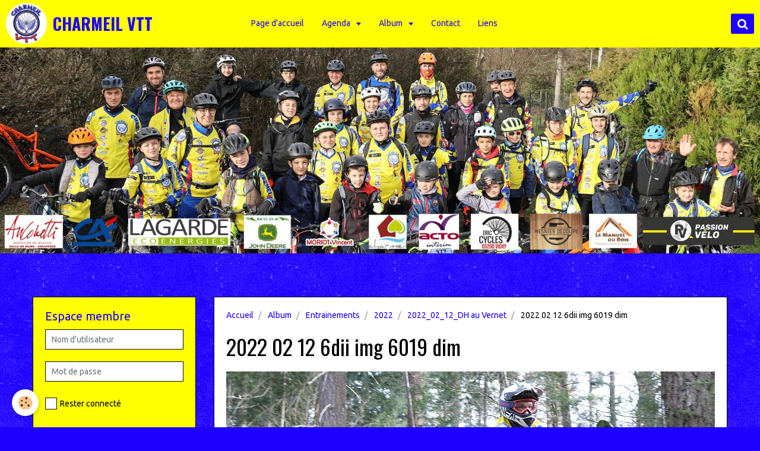

--- FILE ---
content_type: text/html; charset=UTF-8
request_url: http://www.charmeil-vtt.fr/album/paysages/cat-2022/2022-02-12-dh-au-vernet/2022-02-12-6dii-img-6019-dim.html
body_size: 50268
content:
<!DOCTYPE html>
<html lang="fr">
    <head>
        <title>2022 02 12 6dii img 6019 dim</title>
        <!-- smart / midnight -->
<meta http-equiv="Content-Type" content="text/html; charset=utf-8">
<!--[if IE]>
<meta http-equiv="X-UA-Compatible" content="IE=edge">
<![endif]-->
<meta name="viewport" content="width=device-width, initial-scale=1, maximum-scale=1.0, user-scalable=no">
<meta name="msapplication-tap-highlight" content="no">
  <link href="//www.charmeil-vtt.fr/fr/themes/designlines/62082fb4655f5c843f0acfee.css?v=5c47e63d3113ee5f815563b1f4b794e6" rel="stylesheet">
  <link rel="image_src" href="http://www.charmeil-vtt.fr/medias/album/2022-02-12-6dii-img-6019-dim.jpg" />
  <meta property="og:image" content="http://www.charmeil-vtt.fr/medias/album/2022-02-12-6dii-img-6019-dim.jpg" />
  <link rel="canonical" href="http://www.charmeil-vtt.fr/album/paysages/cat-2022/2022-02-12-dh-au-vernet/2022-02-12-6dii-img-6019-dim.html">
<meta name="generator" content="e-monsite (e-monsite.com)">

<link rel="icon" href="http://www.charmeil-vtt.fr/medias/site/favicon/logo-new-rond.png">

<link rel="apple-touch-icon" sizes="114x114" href="http://www.charmeil-vtt.fr/medias/site/mobilefavicon/logo-new-rond.png?fx=c_114_114" />
<link rel="apple-touch-icon" sizes="72x72" href="http://www.charmeil-vtt.fr/medias/site/mobilefavicon/logo-new-rond.png?fx=c_72_72" />
<link rel="apple-touch-icon" href="http://www.charmeil-vtt.fr/medias/site/mobilefavicon/logo-new-rond.png?fx=c_57_57" />
<link rel="apple-touch-icon-precomposed" href="http://www.charmeil-vtt.fr/medias/site/mobilefavicon/logo-new-rond.png?fx=c_57_57" />





        <meta name="theme-color" content="#FFFF00">
        <meta name="msapplication-navbutton-color" content="#FFFF00">
        <meta name="apple-mobile-web-app-capable" content="yes">
        <meta name="apple-mobile-web-app-status-bar-style" content="black-translucent">

                
                                    
                                    
                 
                                                                                        
            <link href="https://fonts.googleapis.com/css?family=Ubuntu:300,400,700%7COswald:300,400,700&display=swap" rel="stylesheet">
        
        <link href="https://maxcdn.bootstrapcdn.com/font-awesome/4.7.0/css/font-awesome.min.css" rel="stylesheet">

        <link href="//www.charmeil-vtt.fr/themes/combined.css?v=6_1646067808_345" rel="stylesheet">

        <!-- EMS FRAMEWORK -->
        <script src="//www.charmeil-vtt.fr/medias/static/themes/ems_framework/js/jquery.min.js"></script>
        <!-- HTML5 shim and Respond.js for IE8 support of HTML5 elements and media queries -->
        <!--[if lt IE 9]>
        <script src="//www.charmeil-vtt.fr/medias/static/themes/ems_framework/js/html5shiv.min.js"></script>
        <script src="//www.charmeil-vtt.fr/medias/static/themes/ems_framework/js/respond.min.js"></script>
        <![endif]-->
        <script src="//www.charmeil-vtt.fr/medias/static/themes/ems_framework/js/ems-framework.min.js?v=2080"></script>
        <script src="http://www.charmeil-vtt.fr/themes/content.js?v=6_1646067808_345&lang=fr"></script>

            <script src="//www.charmeil-vtt.fr/medias/static/js/rgpd-cookies/jquery.rgpd-cookies.js?v=2080"></script>
    <script>
                                    $(document).ready(function() {
            $.RGPDCookies({
                theme: 'ems_framework',
                site: 'www.charmeil-vtt.fr',
                privacy_policy_link: '/about/privacypolicy/',
                cookies: [{"id":null,"favicon_url":"https:\/\/ssl.gstatic.com\/analytics\/20210414-01\/app\/static\/analytics_standard_icon.png","enabled":true,"model":"google_analytics","title":"Google Analytics","short_description":"Permet d'analyser les statistiques de consultation de notre site","long_description":"Indispensable pour piloter notre site internet, il permet de mesurer des indicateurs comme l\u2019affluence, les produits les plus consult\u00e9s, ou encore la r\u00e9partition g\u00e9ographique des visiteurs.","privacy_policy_url":"https:\/\/support.google.com\/analytics\/answer\/6004245?hl=fr","slug":"google-analytics"},{"id":null,"favicon_url":"","enabled":true,"model":"addthis","title":"AddThis","short_description":"Partage social","long_description":"Nous utilisons cet outil afin de vous proposer des liens de partage vers des plateformes tiers comme Twitter, Facebook, etc.","privacy_policy_url":"https:\/\/www.oracle.com\/legal\/privacy\/addthis-privacy-policy.html","slug":"addthis"}],
                modal_title: 'Gestion\u0020des\u0020cookies',
                modal_description: 'd\u00E9pose\u0020des\u0020cookies\u0020pour\u0020am\u00E9liorer\u0020votre\u0020exp\u00E9rience\u0020de\u0020navigation,\nmesurer\u0020l\u0027audience\u0020du\u0020site\u0020internet,\u0020afficher\u0020des\u0020publicit\u00E9s\u0020personnalis\u00E9es,\nr\u00E9aliser\u0020des\u0020campagnes\u0020cibl\u00E9es\u0020et\u0020personnaliser\u0020l\u0027interface\u0020du\u0020site.',
                privacy_policy_label: 'Consulter\u0020la\u0020politique\u0020de\u0020confidentialit\u00E9',
                check_all_label: 'Tout\u0020cocher',
                refuse_button: 'Refuser',
                settings_button: 'Param\u00E9trer',
                accept_button: 'Accepter',
                callback: function() {
                    // website google analytics case (with gtag), consent "on the fly"
                    if ('gtag' in window && typeof window.gtag === 'function') {
                        if (window.jsCookie.get('rgpd-cookie-google-analytics') === undefined
                            || window.jsCookie.get('rgpd-cookie-google-analytics') === '0') {
                            gtag('consent', 'update', {
                                'ad_storage': 'denied',
                                'analytics_storage': 'denied'
                            });
                        } else {
                            gtag('consent', 'update', {
                                'ad_storage': 'granted',
                                'analytics_storage': 'granted'
                            });
                        }
                    }
                }
            });
        });
    </script>

        <script async src="https://www.googletagmanager.com/gtag/js?id=G-4VN4372P6E"></script>
<script>
    window.dataLayer = window.dataLayer || [];
    function gtag(){dataLayer.push(arguments);}
    
    gtag('consent', 'default', {
        'ad_storage': 'denied',
        'analytics_storage': 'denied'
    });
    
    gtag('js', new Date());
    gtag('config', 'G-4VN4372P6E');
</script>

                <script type="application/ld+json">
    {
        "@context" : "https://schema.org/",
        "@type" : "WebSite",
        "name" : "CHARMEIL VTT",
        "url" : "http://www.charmeil-vtt.fr/"
    }
</script>
            </head>
    <body id="album_run_paysages_cat-2022_2022-02-12-dh-au-vernet_2022-02-12-6dii-img-6019-dim" class="default menu-fixed">
        

        
        <!-- NAV -->
        <nav class="navbar navbar-top navbar-fixed-top">
            <div class="container">
                <div class="navbar-header">
                                        <button data-toggle="collapse" data-target="#navbar" data-orientation="horizontal" class="btn btn-link navbar-toggle">
                		<i class="fa fa-bars"></i>
					</button>
                                                            <a class="brand" href="http://www.charmeil-vtt.fr/">
                                                <img src="http://www.charmeil-vtt.fr/medias/site/logos/logo-new-rond.png" alt="CHARMEIL VTT">
                                                                        <span>CHARMEIL VTT</span>
                                            </a>
                                    </div>
                                <div id="navbar" class="collapse">
                        <ul class="nav navbar-nav">
                    <li>
                <a href="http://www.charmeil-vtt.fr/">
                                        Page d'accueil
                </a>
                            </li>
                    <li class="subnav">
                <a href="http://www.charmeil-vtt.fr/agenda/" class="subnav-toggle" data-toggle="subnav">
                                        Agenda
                </a>
                                    <ul class="nav subnav-menu">
                                                    <li>
                                <a href="http://www.charmeil-vtt.fr/agenda/entrainements/">
                                    Entrainements
                                </a>
                                                            </li>
                                                    <li class="subnav">
                                <a href="http://www.charmeil-vtt.fr/agenda/evenements-organises-par-l-association/" class="subnav-toggle" data-toggle="subnav">
                                    Compétitions
                                </a>
                                                                    <ul class="nav subnav-menu">
                                                                                    <li>
                                                <a href="http://www.charmeil-vtt.fr/agenda/evenements-organises-par-l-association/trjv/">TDJV</a>
                                            </li>
                                                                                    <li>
                                                <a href="http://www.charmeil-vtt.fr/agenda/evenements-organises-par-l-association/dh/">DH</a>
                                            </li>
                                                                                    <li>
                                                <a href="http://www.charmeil-vtt.fr/agenda/evenements-organises-par-l-association/xc/">XC</a>
                                            </li>
                                                                                    <li>
                                                <a href="http://www.charmeil-vtt.fr/agenda/evenements-organises-par-l-association/trial/">TRIAL</a>
                                            </li>
                                                                                    <li>
                                                <a href="http://www.charmeil-vtt.fr/agenda/evenements-organises-par-l-association/cyclo-cross/">CYCLO CROSS</a>
                                            </li>
                                                                                    <li>
                                                <a href="http://www.charmeil-vtt.fr/agenda/evenements-organises-par-l-association/divers/">DIVERS</a>
                                            </li>
                                                                            </ul>
                                                            </li>
                                                    <li>
                                <a href="http://www.charmeil-vtt.fr/agenda/randos/">
                                    Randos
                                </a>
                                                            </li>
                                            </ul>
                            </li>
                    <li class="subnav">
                <a href="http://www.charmeil-vtt.fr/album/" class="subnav-toggle" data-toggle="subnav">
                                        Album
                </a>
                                    <ul class="nav subnav-menu">
                                                    <li class="subnav">
                                <a href="http://www.charmeil-vtt.fr/album/nos-evenements/" class="subnav-toggle" data-toggle="subnav">
                                    Nos événements
                                </a>
                                                                    <ul class="nav subnav-menu">
                                                                                    <li>
                                                <a href="http://www.charmeil-vtt.fr/album/nos-evenements/cat-2012/">2012</a>
                                            </li>
                                                                                    <li>
                                                <a href="http://www.charmeil-vtt.fr/album/nos-evenements/cat-2013/">2013</a>
                                            </li>
                                                                                    <li>
                                                <a href="http://www.charmeil-vtt.fr/album/nos-evenements/cat-2014/">2014</a>
                                            </li>
                                                                                    <li>
                                                <a href="http://www.charmeil-vtt.fr/album/nos-evenements/cat-2015/">2015</a>
                                            </li>
                                                                                    <li>
                                                <a href="http://www.charmeil-vtt.fr/album/nos-evenements/cat-2016/">2016</a>
                                            </li>
                                                                                    <li>
                                                <a href="http://www.charmeil-vtt.fr/album/nos-evenements/cat-2017/">2017</a>
                                            </li>
                                                                                    <li>
                                                <a href="http://www.charmeil-vtt.fr/album/nos-evenements/cat-2018/">2018</a>
                                            </li>
                                                                                    <li>
                                                <a href="http://www.charmeil-vtt.fr/album/nos-evenements/cat-2019/">2019</a>
                                            </li>
                                                                                    <li>
                                                <a href="http://www.charmeil-vtt.fr/album/nos-evenements/cat-2021/">2021</a>
                                            </li>
                                                                                    <li>
                                                <a href="http://www.charmeil-vtt.fr/album/nos-evenements/cat-2022/">2022</a>
                                            </li>
                                                                                    <li>
                                                <a href="http://www.charmeil-vtt.fr/album/nos-evenements/cat-2023/">2023</a>
                                            </li>
                                                                                    <li>
                                                <a href="http://www.charmeil-vtt.fr/album/nos-evenements/cat-2024/">2024</a>
                                            </li>
                                                                                    <li>
                                                <a href="http://www.charmeil-vtt.fr/album/nos-evenements/cat-2025/">2025</a>
                                            </li>
                                                                            </ul>
                                                            </li>
                                                    <li class="subnav">
                                <a href="http://www.charmeil-vtt.fr/album/paysages/" class="subnav-toggle" data-toggle="subnav">
                                    Entrainements
                                </a>
                                                                    <ul class="nav subnav-menu">
                                                                                    <li>
                                                <a href="http://www.charmeil-vtt.fr/album/paysages/divers/">Divers</a>
                                            </li>
                                                                                    <li>
                                                <a href="http://www.charmeil-vtt.fr/album/paysages/cat-2013/">2013</a>
                                            </li>
                                                                                    <li>
                                                <a href="http://www.charmeil-vtt.fr/album/paysages/cat-2014/">2014</a>
                                            </li>
                                                                                    <li>
                                                <a href="http://www.charmeil-vtt.fr/album/paysages/cat-2015/">2015</a>
                                            </li>
                                                                                    <li>
                                                <a href="http://www.charmeil-vtt.fr/album/paysages/cat-2016/">2016</a>
                                            </li>
                                                                                    <li>
                                                <a href="http://www.charmeil-vtt.fr/album/paysages/cat-2017/">2017</a>
                                            </li>
                                                                                    <li>
                                                <a href="http://www.charmeil-vtt.fr/album/paysages/cat-2018/">2018</a>
                                            </li>
                                                                                    <li>
                                                <a href="http://www.charmeil-vtt.fr/album/paysages/cat-2019/">2019</a>
                                            </li>
                                                                                    <li>
                                                <a href="http://www.charmeil-vtt.fr/album/paysages/cat-2020/">2020</a>
                                            </li>
                                                                                    <li>
                                                <a href="http://www.charmeil-vtt.fr/album/paysages/cat-2021/">2021</a>
                                            </li>
                                                                                    <li>
                                                <a href="http://www.charmeil-vtt.fr/album/paysages/cat-2022/">2022</a>
                                            </li>
                                                                                    <li>
                                                <a href="http://www.charmeil-vtt.fr/album/paysages/cat-2023/">2023</a>
                                            </li>
                                                                                    <li>
                                                <a href="http://www.charmeil-vtt.fr/album/paysages/cat-2024/">2024</a>
                                            </li>
                                                                                    <li>
                                                <a href="http://www.charmeil-vtt.fr/album/paysages/cat-2025/">2025</a>
                                            </li>
                                                                            </ul>
                                                            </li>
                                                    <li class="subnav">
                                <a href="http://www.charmeil-vtt.fr/album/competitions/" class="subnav-toggle" data-toggle="subnav">
                                    Compétitions
                                </a>
                                                                    <ul class="nav subnav-menu">
                                                                                    <li>
                                                <a href="http://www.charmeil-vtt.fr/album/competitions/cat-2013/">2013</a>
                                            </li>
                                                                                    <li>
                                                <a href="http://www.charmeil-vtt.fr/album/competitions/cat-2014/">2014</a>
                                            </li>
                                                                                    <li>
                                                <a href="http://www.charmeil-vtt.fr/album/competitions/cat-2015/">2015</a>
                                            </li>
                                                                                    <li>
                                                <a href="http://www.charmeil-vtt.fr/album/competitions/cat-2016/">2016</a>
                                            </li>
                                                                                    <li>
                                                <a href="http://www.charmeil-vtt.fr/album/competitions/cat-2017/">2017</a>
                                            </li>
                                                                                    <li>
                                                <a href="http://www.charmeil-vtt.fr/album/competitions/cat-2018/">2018</a>
                                            </li>
                                                                                    <li>
                                                <a href="http://www.charmeil-vtt.fr/album/competitions/cat-2019/">2019</a>
                                            </li>
                                                                                    <li>
                                                <a href="http://www.charmeil-vtt.fr/album/competitions/cat-2022/">2022</a>
                                            </li>
                                                                                    <li>
                                                <a href="http://www.charmeil-vtt.fr/album/competitions/cat-2023/">2023</a>
                                            </li>
                                                                                    <li>
                                                <a href="http://www.charmeil-vtt.fr/album/competitions/cat-2025/">2025</a>
                                            </li>
                                                                            </ul>
                                                            </li>
                                                    <li class="subnav">
                                <a href="http://www.charmeil-vtt.fr/album/articles-presse/" class="subnav-toggle" data-toggle="subnav">
                                    Articles Presse
                                </a>
                                                                    <ul class="nav subnav-menu">
                                                                                    <li>
                                                <a href="http://www.charmeil-vtt.fr/album/articles-presse/2013-2014/">2013-2014</a>
                                            </li>
                                                                                    <li>
                                                <a href="http://www.charmeil-vtt.fr/album/articles-presse/2014-2015/">2014-2015</a>
                                            </li>
                                                                                    <li>
                                                <a href="http://www.charmeil-vtt.fr/album/articles-presse/2015-2016/">2015-2016</a>
                                            </li>
                                                                                    <li>
                                                <a href="http://www.charmeil-vtt.fr/album/articles-presse/2016-2017/">2016-2017</a>
                                            </li>
                                                                            </ul>
                                                            </li>
                                            </ul>
                            </li>
                    <li>
                <a href="http://www.charmeil-vtt.fr/contact/">
                                        Contact
                </a>
                            </li>
                    <li>
                <a href="http://www.charmeil-vtt.fr/liens/">
                                        Liens
                </a>
                            </li>
            </ul>

                </div>
                
                                <div class="navbar-buttons">
                                                            <div class="navbar-search">
                        <a class="btn btn-primary" href="javascript:void(0)">
                            <i class="fa fa-search fa-lg"></i>
                        </a>
                        <form method="get" action="http://www.charmeil-vtt.fr/search/site/" class="hide">
                            <div class="input-group">
                            	<div class="input-group-addon">
                    				<i class="fa fa-search"></i>
                    			</div>
                                <input type="text" name="q" value="" placeholder="Votre recherche" pattern=".{3,}" required title="Seuls les mots de plus de deux caractères sont pris en compte lors de la recherche.">
                        		<div class="input-group-btn">
                    				<button type="submit" class="btn btn-primary">OK</button>
                    			</div>
                            </div>
                        </form>
                    </div>
                                                        </div>
                            </div>
        </nav>
                <!-- HEADER -->
        <header id="header">
                        &nbsp;
                    </header>
        <!-- //HEADER -->
        
        <!-- WRAPPER -->
                                                                <div id="wrapper" class="container">
            <!-- MAIN -->
            <div id="main">
                                       <ol class="breadcrumb">
                  <li>
            <a href="http://www.charmeil-vtt.fr/">Accueil</a>
        </li>
                        <li>
            <a href="http://www.charmeil-vtt.fr/album/">Album</a>
        </li>
                        <li>
            <a href="http://www.charmeil-vtt.fr/album/paysages/">Entrainements</a>
        </li>
                        <li>
            <a href="http://www.charmeil-vtt.fr/album/paysages/cat-2022/">2022</a>
        </li>
                        <li>
            <a href="http://www.charmeil-vtt.fr/album/paysages/cat-2022/2022-02-12-dh-au-vernet/">2022_02_12_DH au Vernet</a>
        </li>
                        <li class="active">
            2022 02 12 6dii img 6019 dim
         </li>
            </ol>
                                
                                                                    
                                <div class="view view-album" id="view-item" data-category="2022-02-12-dh-au-vernet" data-id-album="62083232fb4e5c843f0a3e0b">
    <h1 class="view-title">2022 02 12 6dii img 6019 dim</h1>
    
    

    <p class="text-center">
        <img src="http://www.charmeil-vtt.fr/medias/album/2022-02-12-6dii-img-6019-dim.jpg" alt="2022 02 12 6dii img 6019 dim">
    </p>

    <ul class="category-navigation">
        <li>
                            <a href="http://www.charmeil-vtt.fr/album/paysages/cat-2022/2022-02-12-dh-au-vernet/2022-02-12-6dii-img-6018-dim.html" class="btn btn-default">
                    <i class="fa fa-angle-left fa-lg"></i>
                    <img src="http://www.charmeil-vtt.fr/medias/album/2022-02-12-6dii-img-6018-dim.jpg?fx=c_80_80" width="80" alt="">
                </a>
                    </li>

        <li>
            <a href="http://www.charmeil-vtt.fr/album/paysages/cat-2022/2022-02-12-dh-au-vernet/" class="btn btn-small btn-default">Retour</a>
        </li>

        <li>
                            <a href="http://www.charmeil-vtt.fr/album/paysages/cat-2022/2022-02-12-dh-au-vernet/2022-02-12-6dii-img-6020-dim.html" class="btn btn-default">
                    <img src="http://www.charmeil-vtt.fr/medias/album/2022-02-12-6dii-img-6020-dim.jpg?fx=c_80_80" width="80" alt="">
                    <i class="fa fa-angle-right fa-lg"></i>
                </a>
                    </li>
    </ul>

    

<div class="plugins">
               <div id="social-5148dd6caafd5a29d0e430f1" class="plugin" data-plugin="social">
    <div class="a2a_kit a2a_kit_size_32 a2a_default_style">
        <a class="a2a_dd" href="https://www.addtoany.com/share"></a>
        <a class="a2a_button_facebook"></a>
        <a class="a2a_button_twitter"></a>
        <a class="a2a_button_email"></a>
    </div>
    <script>
        var a2a_config = a2a_config || {};
        a2a_config.onclick = 1;
        a2a_config.locale = "fr";
    </script>
    <script async src="https://static.addtoany.com/menu/page.js"></script>
</div>    
    
    </div>
</div>

            </div>
            <!-- //MAIN -->

                        <!-- SIDEBAR -->
            <div id="sidebar">
                <div id="sidebar-wrapper">
                    
                                                                                                                                                                                                        <div class="widget" data-id="widget_member">
                                    
<div class="widget-title">
    
        <span>
            Espace membre
        </span>  

        
</div>

                                                                        <div id="widget1" class="widget-content" data-role="widget-content">
                                            <form method="post" action="http://www.charmeil-vtt.fr/members/connect">
        <div class="control-group control-type-text has-required">
            <span class="as-label hide">Nom d'utilisateur</span>
            <div class="controls">
                <input type="text" name="username" value="" placeholder="Nom d'utilisateur">
            </div>
        </div>

        <div class="control-group control-type-password has-required">
            <span class="as-label hide">Mot de passe</span>
            <div class="controls">
                <input type="password" name="passwd" value="" placeholder="Mot de passe">
            </div>
        </div>

        <div class="control-group control-type-checkbox">
            <div class="controls">
                <label for="rememberme" class="checkbox">
                    <input type="checkbox" name="rememberme" value="1" id="rememberme">
                    Rester connecté
                </label>
            </div>
        </div>

        <div class="control-group">
            <div class="controls">
                <small>
                                            <a href="http://www.charmeil-vtt.fr/members/subscribe">Créer un compte</a> |
                                        <a href="http://www.charmeil-vtt.fr/members/passwordlost">Mot de passe perdu ?</a>
                </small>
            </div>
        </div>

        <div class="control-group form-actions">
            <div class="controls">
                <button type="submit" name="s" class="btn btn-primary">Valider</button>
                <p hidden><a class="login-button btn btn-primary login-with-google-button" href="/members/login/google"><i class="fa fa-google btn-icon"></i> Se connecter avec Google</a></p>
            </div>
        </div>
    </form>

                                    </div>
                                                                    </div>
                                                                                                                                                                                                                                                                                                                                                                <div class="widget" data-id="widget_page_category">
                                    
<div class="widget-title">
    
        <span>
            Le Club
        </span>  

        
</div>

                                                                        <div id="widget2" class="widget-content" data-role="widget-content">
                                                <ul class="nav nav-list" data-addon="pages">
              
                                <li>
                <a href="http://www.charmeil-vtt.fr/pages/presentation-de.html">
                    Qui sommes-nous ?
                                    </a>
            </li>
                        <li>
                <a href="http://www.charmeil-vtt.fr/pages/reglement-interieur-de-l-association-nom-structure.html">
                    Règlement intérieur du club
                                    </a>
            </li>
                        <li>
                <a href="http://www.charmeil-vtt.fr/pages/conseil-administration.html">
                    Le Staff (école VTT + Bureau)
                                    </a>
            </li>
                        <li>
                <a href="http://www.charmeil-vtt.fr/pages/ou-sommes-nous.html">
                    Où sommes-nous ?
                                    </a>
            </li>
                        </ul>
    

                                    </div>
                                                                    </div>
                                                                                                                                                                                                                                                                                                    <div class="widget" data-id="widget_event_categories">
                                    
<div class="widget-title">
    
        <span>
            Agenda
        </span>  

        
</div>

                                                                        <div id="widget3" class="widget-content" data-role="widget-content">
                                        <ul class="nav nav-list" data-addon="agenda">
                        <li data-category="entrainements">
                <a href="http://www.charmeil-vtt.fr/agenda/entrainements/">Entrainements</a>
            </li>
                    <li data-category="evenements-organises-par-l-association">
                <a href="http://www.charmeil-vtt.fr/agenda/evenements-organises-par-l-association/">Compétitions</a>
            </li>
                    <li data-category="randos">
                <a href="http://www.charmeil-vtt.fr/agenda/randos/">Randos</a>
            </li>
            </ul>

                                    </div>
                                                                    </div>
                                                                                                                                                                                                                                                                                                    <div class="widget" data-id="widget_image_categories">
                                    
<div class="widget-title">
    
        <span>
            Photos
        </span>  

        
</div>

                                                                        <div id="widget4" class="widget-content" data-role="widget-content">
                                        <ul class="nav nav-list" data-addon="album">
            <li data-category="nos-evenements">
        <a href="http://www.charmeil-vtt.fr/album/nos-evenements/">Nos événements</a>
    </li>
        <li data-category="paysages">
        <a href="http://www.charmeil-vtt.fr/album/paysages/">Entrainements</a>
    </li>
        <li data-category="competitions">
        <a href="http://www.charmeil-vtt.fr/album/competitions/">Compétitions</a>
    </li>
        <li data-category="articles-presse">
        <a href="http://www.charmeil-vtt.fr/album/articles-presse/">Articles Presse</a>
    </li>
        </ul>

                                    </div>
                                                                    </div>
                                                                                                                                                                                                                                                                                                    <div class="widget" data-id="widget_videos_categories">
                                    
<div class="widget-title">
    
        <span>
            Vidéos
        </span>  

        
</div>

                                                                        <div id="widget5" class="widget-content" data-role="widget-content">
                                        <ul class="nav nav-list" data-addon="videos">
                    <li data-category="nos-evenements">
            <a href="http://www.charmeil-vtt.fr/videos/nos-evenements/">Nos évènements</a>
        </li>
                <li data-category="entrainements">
            <a href="http://www.charmeil-vtt.fr/videos/entrainements/">Entrainements</a>
        </li>
                <li data-category="competitions">
            <a href="http://www.charmeil-vtt.fr/videos/competitions/">Compétitions</a>
        </li>
            </ul>
                                    </div>
                                                                    </div>
                                                                                                                                                                                                                                                                                                    <div class="widget" data-id="widget_page_category">
                                    
<div class="widget-title">
    
            <a href="http://www.charmeil-vtt.fr/pages/le-coin-de-l-ocass/">
        <span>
            Le coin de l'occas'
        </span>  

            </a>
        
</div>

                                                                    </div>
                                                                                                                                                                                                                                                                                                    <div class="widget" data-id="widget_link_all">
                                    
<div class="widget-title">
    
        <span>
            Liens / Partenaires / Sponsors
        </span>  

        
</div>

                                                                        <div id="widget7" class="widget-content" data-role="widget-content">
                                        <ul class="menu">
         <li class="odd_item"><a href="https://www.eric-cycles.com/" title="Eric Cycles" class="menu_item" onclick="window.open(this.href);return false;">Eric Cycles</a></li>
         <li class="even_item"><a href="https://www.facebook.com/lemanueldubois/" title="Le Manuel du bois" class="menu_item" onclick="window.open(this.href);return false;">Le Manuel du bois</a></li>
         <li class="odd_item"><a href="https://www.lagarde.fr/" title="Lagarde Eco Energies" class="menu_item" onclick="window.open(this.href);return false;">Lagarde Eco Energies</a></li>
         <li class="even_item"><a href="https://www.acto-rh.com/" title="ACTO" class="menu_item" onclick="window.open(this.href);return false;">ACTO</a></li>
         <li class="odd_item"><a href="https://www.anconettiauvergne.fr" title="Anconetti Auvergne" class="menu_item" onclick="window.open(this.href);return false;">Anconetti Auvergne</a></li>
         <li class="even_item"><a href="https://passionvelo-thiers.fr" title="Passion Vélo Thiers" class="menu_item" onclick="window.open(this.href);return false;">Passion Vélo Thiers</a></li>
         <li class="odd_item"><a href="https://www.groupemcda.fr/" title="MCDA" class="menu_item" onclick="window.open(this.href);return false;">MCDA</a></li>
   </ul>

                                    </div>
                                                                    </div>
                                                                                                                                                                                                                                                                                                    <div class="widget" data-id="widget_contactform_all">
                                    
<div class="widget-title">
    
        <span>
            Contact
        </span>  

        
</div>

                                                                        <div id="widget8" class="widget-content" data-role="widget-content">
                                           <ul class="nav nav-list" data-addon="contact">
         <li><a href="http://www.charmeil-vtt.fr/contact/contacter-charmeil-vtt.html">Contacter CHARMEIL VTT</a></li>
      </ul>

                                    </div>
                                                                    </div>
                                                                                                                                                                                                                                                                                                    <div class="widget" data-id="widget_newsletter">
                                    
<div class="widget-title">
    
        <span>
            Inscription à la newsletter
        </span>  

        
</div>

                                                                        <div id="widget9" class="widget-content" data-role="widget-content">
                                        <form action="http://www.charmeil-vtt.fr/newsletters/subscribe" method="post">
    <div class="control-group control-type-email has-required">
        <span class="as-label hide">E-mail</span>
        <div class="input-group">
        	<div class="input-group-addon">
				<i class="fa fa-envelope-o"></i>
			</div>
            <input id="email" type="email" name="email" value="" placeholder="E-mail">
            <div class="input-group-btn">
                <button type="submit" class="btn btn-primary">OK</button>
            </div>
        </div>
    </div>
</form>
                                    </div>
                                                                    </div>
                                                                                                                                                                                                                                                                                                    <div class="widget" data-id="widget_category_items">
                                    
<div class="widget-title">
    
        <span>
            Archives
        </span>  

        
</div>

                                                                        <div id="widget10" class="widget-content" data-role="widget-content">
                                        

    		<div data-role="paginated-widget"
     data-category-model="page"
     data-items-per-page="200"
     data-items-total="10"
     data-ajax-url="http://www.charmeil-vtt.fr/pages/do/getcategoryitems/543c42e68db45a098930a802/"
     data-max-choices=5
          data-pagination-enabled="1"
                    class="mt-4">
                    
				<ul data-role="paginated-widget-list" class="media-list media-stacked" data-addon="pages">
					<li class="media" data-category="historique-2012-2013">
        <div class="media-body">
        <h3 class="media-heading">
            <a href="http://www.charmeil-vtt.fr/pages/historique-2012-2013/actualites-du-club-1731866706.html">Saison 2023-2024⎪Partie 2</a>
                    </h3>
            </div>
</li>
<li class="media" data-category="historique-2012-2013">
        <div class="media-body">
        <h3 class="media-heading">
            <a href="http://www.charmeil-vtt.fr/pages/historique-2012-2013/actualites-du-club-1699893249.html">Saison 2022-2023⎪Partie 2</a>
                    </h3>
            </div>
</li>
<li class="media" data-category="historique-2012-2013">
        <div class="media-body">
        <h3 class="media-heading">
            <a href="http://www.charmeil-vtt.fr/pages/historique-2012-2013/actualites-du-club-1713038174.html">Saison 2023-2024⎪Partie 1</a>
                    </h3>
            </div>
</li>
<li class="media" data-category="historique-2012-2013">
        <div class="media-body">
        <h3 class="media-heading">
            <a href="http://www.charmeil-vtt.fr/pages/historique-2012-2013/saison-2022-2023-partie-1.html">Saison 2022-2023⎪Partie 1</a>
                    </h3>
            </div>
</li>
<li class="media" data-category="historique-2012-2013">
        <div class="media-body">
        <h3 class="media-heading">
            <a href="http://www.charmeil-vtt.fr/pages/historique-2012-2013/saison-2021-2022-partie-1.html">Saison 2021-2022⎪Partie 2</a>
                    </h3>
            </div>
</li>
<li class="media" data-category="historique-2012-2013">
        <div class="media-body">
        <h3 class="media-heading">
            <a href="http://www.charmeil-vtt.fr/pages/historique-2012-2013/page-13-1.html">Saison 2021-2022⎪Partie 1</a>
                    </h3>
            </div>
</li>
<li class="media" data-category="historique-2012-2013">
        <div class="media-body">
        <h3 class="media-heading">
            <a href="http://www.charmeil-vtt.fr/pages/historique-2012-2013/saisons-2018-a-2020.html">Saisons 2018 à 2021</a>
                    </h3>
            </div>
</li>
<li class="media" data-category="historique-2012-2013">
        <div class="media-body">
        <h3 class="media-heading">
            <a href="http://www.charmeil-vtt.fr/pages/historique-2012-2013/saison-2014-2015.html">saison 2014-2015</a>
                    </h3>
            </div>
</li>
<li class="media" data-category="historique-2012-2013">
        <div class="media-body">
        <h3 class="media-heading">
            <a href="http://www.charmeil-vtt.fr/pages/historique-2012-2013/saison-2013-2014.html">saison 2013-2014</a>
                    </h3>
            </div>
</li>
<li class="media" data-category="historique-2012-2013">
        <div class="media-body">
        <h3 class="media-heading">
            <a href="http://www.charmeil-vtt.fr/pages/historique-2012-2013/2012-2013.html">Saison 2012-2013</a>
                    </h3>
            </div>
</li>
				</ul>
			        <ul data-role="paginated-widget-pagination" class="pagination hide">
        <li class="first">
    		<a class="btn btn-default disabled" href="javascript:void(0)">
				<i class="fa fa-fast-backward"></i>
			</a>
		</li>
		<li class="prev">
			<a class="btn btn-default disabled" href="javascript:void(0)">
				Préc.
			</a>
		</li>
        <li>
    		<a class="btn btn-default page-choice active" href="javascript:void(0)" data-page="1">1</a>
		</li>
		<li class="next">
			<a class="btn btn-default" rel="next" href="javascript:void(0)">
				Suiv.
			</a>
		</li>
		<li class="last">
			<a class="btn btn-default" href="javascript:void(0)">
				<i class="fa fa-fast-forward"></i>
			</a>
		</li>
	</ul>
</div>
    
                                    </div>
                                                                    </div>
                                                                                                                                                                                                                                                                                                    <div class="widget" data-id="widget_fbprofile">
                                    
<div class="widget-title">
    
            <a href="https://www.facebook.com/charmeilvtt.charmeilvtt?fref=ts">
        <span>
            Facebook
        </span>  

            </a>
        
</div>

                                                                        <div id="widget11" class="widget-content" data-role="widget-content">
                                        <p class="text-center">
        <a href="https://www.facebook.com/charmeilvtt.charmeilvtt?fref=ts">
        <img src="http://www.charmeil-vtt.fr/medias/static/socialnetwork/facebook/circle.png" alt="Facebook">
    </a>
    </p>
                                    </div>
                                                                    </div>
                                                                                                                                                    </div>
            </div>
            <!-- //SIDEBAR -->
                    </div>
        <!-- //WRAPPER -->

        
        
        <script src="//www.charmeil-vtt.fr/medias/static/themes/ems_framework/js/jquery.mobile.custom.min.js"></script>
        <script src="//www.charmeil-vtt.fr/medias/static/themes/ems_framework/js/jquery.zoom.min.js"></script>
        <script src="http://www.charmeil-vtt.fr/themes/custom.js?v=6_1646067808_345"></script>
                    

 
    
						 	 




    </body>
</html>
